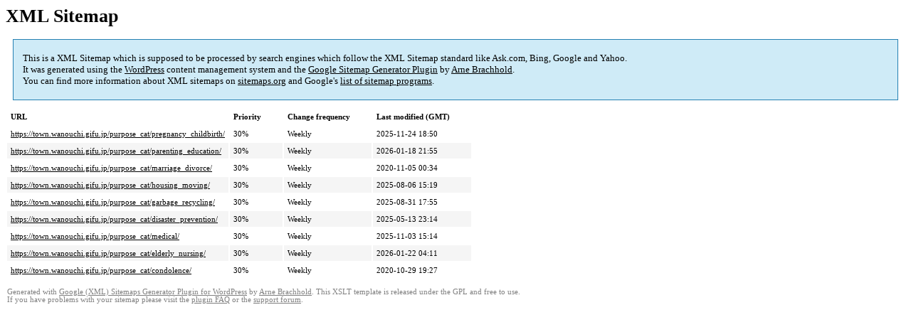

--- FILE ---
content_type: text/html; charset=UTF-8
request_url: https://town.wanouchi.gifu.jp/sitemap-tax-purpose_cat.html
body_size: 1593
content:
<!DOCTYPE html PUBLIC "-//W3C//DTD HTML 4.0 Transitional//EN" "http://www.w3.org/TR/REC-html40/loose.dtd">
<html xmlns="http://www.w3.org/1999/xhtml" xmlns:html="http://www.w3.org/TR/REC-html40" xmlns:sitemap="http://www.sitemaps.org/schemas/sitemap/0.9"><head><title>XML Sitemap</title><meta http-equiv="Content-Type" content="text/html; charset=utf-8"/><meta name="robots" content="noindex,follow"/><style type="text/css">
					body {
						font-family:"Lucida Grande","Lucida Sans Unicode",Tahoma,Verdana;
						font-size:13px;
					}
					
					#intro {
						background-color:#CFEBF7;
						border:1px #2580B2 solid;
						padding:5px 13px 5px 13px;
						margin:10px;
					}
					
					#intro p {
						line-height:	16.8667px;
					}
					#intro strong {
						font-weight:normal;
					}
					
					td {
						font-size:11px;
					}
					
					th {
						text-align:left;
						padding-right:30px;
						font-size:11px;
					}
					
					tr.high {
						background-color:whitesmoke;
					}
					
					#footer {
						padding:2px;
						margin-top:10px;
						font-size:8pt;
						color:gray;
					}
					
					#footer a {
						color:gray;
					}
					
					a {
						color:black;
					}
				</style></head><body><h1 xmlns="">XML Sitemap</h1><div xmlns="" id="intro"><p>
                This is a XML Sitemap which is supposed to be processed by search engines which follow the XML Sitemap standard like Ask.com, Bing, Google and Yahoo.<br/>
                It was generated using the <a rel="external nofollow" href="http://wordpress.org/">WordPress</a> content management system and the <strong><a rel="external nofollow" href="http://www.arnebrachhold.de/redir/sitemap-home/" title="Google (XML) Sitemaps Generator Plugin for WordPress">Google Sitemap Generator Plugin</a></strong> by <a rel="external nofollow" href="http://www.arnebrachhold.de/">Arne Brachhold</a>.<br/>
                You can find more information about XML sitemaps on <a rel="external nofollow" href="http://sitemaps.org">sitemaps.org</a> and Google's <a rel="external nofollow" href="http://code.google.com/p/sitemap-generators/wiki/SitemapGenerators">list of sitemap programs</a>.
            </p></div><div xmlns="" id="content"><table cellpadding="5"><tr style="border-bottom:1px black solid;"><th>URL</th><th>Priority</th><th>Change frequency</th><th>Last modified (GMT)</th></tr><tr><td><a href="https://town.wanouchi.gifu.jp/purpose_cat/pregnancy_childbirth/">https://town.wanouchi.gifu.jp/purpose_cat/pregnancy_childbirth/</a></td><td>30%</td><td>Weekly</td><td>2025-11-24 18:50</td></tr><tr class="high"><td><a href="https://town.wanouchi.gifu.jp/purpose_cat/parenting_education/">https://town.wanouchi.gifu.jp/purpose_cat/parenting_education/</a></td><td>30%</td><td>Weekly</td><td>2026-01-18 21:55</td></tr><tr><td><a href="https://town.wanouchi.gifu.jp/purpose_cat/marriage_divorce/">https://town.wanouchi.gifu.jp/purpose_cat/marriage_divorce/</a></td><td>30%</td><td>Weekly</td><td>2020-11-05 00:34</td></tr><tr class="high"><td><a href="https://town.wanouchi.gifu.jp/purpose_cat/housing_moving/">https://town.wanouchi.gifu.jp/purpose_cat/housing_moving/</a></td><td>30%</td><td>Weekly</td><td>2025-08-06 15:19</td></tr><tr><td><a href="https://town.wanouchi.gifu.jp/purpose_cat/garbage_recycling/">https://town.wanouchi.gifu.jp/purpose_cat/garbage_recycling/</a></td><td>30%</td><td>Weekly</td><td>2025-08-31 17:55</td></tr><tr class="high"><td><a href="https://town.wanouchi.gifu.jp/purpose_cat/disaster_prevention/">https://town.wanouchi.gifu.jp/purpose_cat/disaster_prevention/</a></td><td>30%</td><td>Weekly</td><td>2025-05-13 23:14</td></tr><tr><td><a href="https://town.wanouchi.gifu.jp/purpose_cat/medical/">https://town.wanouchi.gifu.jp/purpose_cat/medical/</a></td><td>30%</td><td>Weekly</td><td>2025-11-03 15:14</td></tr><tr class="high"><td><a href="https://town.wanouchi.gifu.jp/purpose_cat/elderly_nursing/">https://town.wanouchi.gifu.jp/purpose_cat/elderly_nursing/</a></td><td>30%</td><td>Weekly</td><td>2026-01-22 04:11</td></tr><tr><td><a href="https://town.wanouchi.gifu.jp/purpose_cat/condolence/">https://town.wanouchi.gifu.jp/purpose_cat/condolence/</a></td><td>30%</td><td>Weekly</td><td>2020-10-29 19:27</td></tr></table></div><div id="footer">
					Generated with <a rel="external nofollow" href="http://www.arnebrachhold.de/redir/sitemap-home/" title="Google (XML) Sitemap Generator Plugin for WordPress">Google (XML) Sitemaps Generator Plugin for WordPress</a> by <a rel="external nofollow" href="http://www.arnebrachhold.de/">Arne Brachhold</a>. This XSLT template is released under the GPL and free to use.<br/>
					If you have problems with your sitemap please visit the <a rel="external nofollow" href="http://www.arnebrachhold.de/redir/sitemap-x-faq/" title="Google (XML) sitemaps FAQ">plugin FAQ</a> or the <a rel="external nofollow" href="https://wordpress.org/support/plugin/google-sitemap-generator">support forum</a>.
				</div></body></html>
